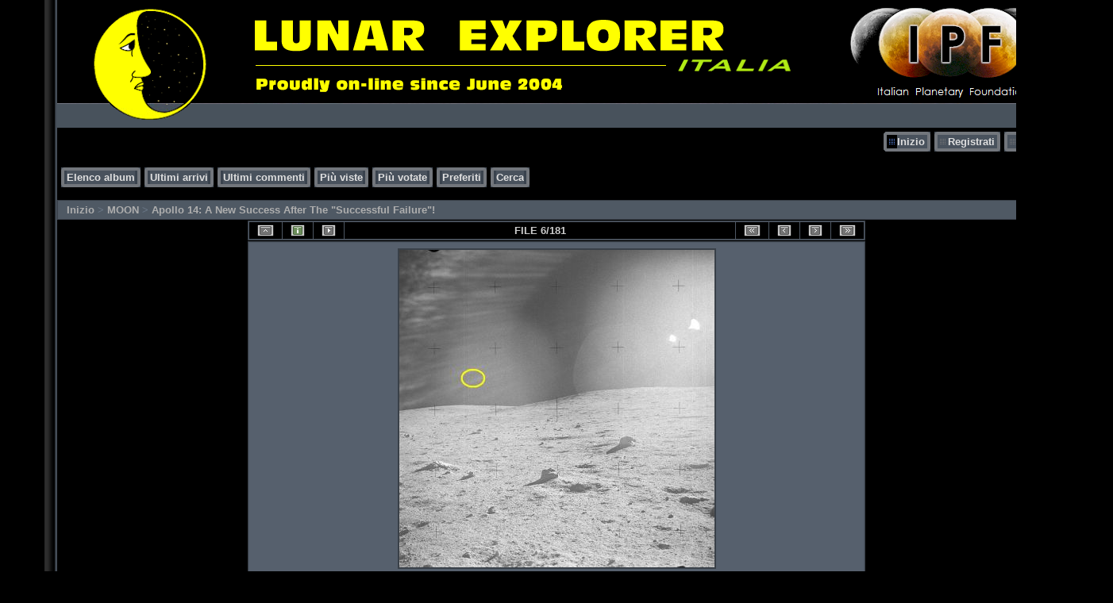

--- FILE ---
content_type: text/html; charset=iso-8859-1
request_url: https://www.lunexit.it/gallery/displayimage.php?album=20&pid=11213
body_size: 3792
content:
<!DOCTYPE html PUBLIC "-//W3C//DTD XHTML 1.0 Transitional//EN" "http://www.w3.org/TR/xhtml1/DTD/xhtml1-transitional.dtd">
<html xmlns="http://www.w3.org/1999/xhtml" xml:lang="en" lang="en" dir="ltr">
<head>
<meta http-equiv="Content-Type" content="text/html; charset=iso-8859-1" />
<meta http-equiv="Pragma" content="no-cache" />
<title>Apollo 14: A New Success After The &quot;Successful Failure&quot;! - AS 14-64-9060 - Star-like Objects - Lunar Explorer Italia</title>
<link rel="stylesheet" href="css/coppermine.css" type="text/css" />
<link rel="stylesheet" type="text/css" href="themes/hardwired/style.css" />
<link rel="shortcut icon" href="favicon.ico" />
<meta name="keywords" content="Lunar,Panorama,-,Star-like,Objects,-,Controversial" />
<link rel="start" href="displayimage.php?album=20&amp;pid=4367" title="Torna all'inizio" />
<link rel="prev" href="displayimage.php?album=20&amp;pid=11212#top_display_media" title="Guarda foto precedente" />
<link rel="last" href="displayimage.php?album=20&amp;pid=19812" title="Salta alla fine" />
<link rel="next" href="displayimage.php?album=20&amp;pid=7416#top_display_media" title="Guarda foto successiva"/>
<link rel="up" href="thumbnails.php?album=20&amp;page=1" title="Ritorna alla pagina delle miniature"/>

<script type="text/javascript">
/* <![CDATA[ */
    var js_vars = {"site_url":"https:\/\/www.lunexit.it\/gallery","debug":false,"icon_dir":"images\/icons\/","lang_close":"Chiudi","icon_close_path":"images\/icons\/close.png","cookies_allowed":true,"position":"5","album":20,"cat":false,"count":"181","buttons":{"pic_info_title":"Mostra\/nascondi le informazioni sull'immagine","pic_info_btn":"","slideshow_tgt":"displayimage.php?album=20&amp;pid=11213&amp;slideshow=5000#top_display_media","slideshow_title":"Proiezione delle diapositive","slideshow_btn":"","loc":"themes\/hardwired\/"},"thumb_width":"100","thumb_use":"ht","max_item":"5","picture_id":"11213"};
/* ]]> */
</script>
<script type="text/javascript" src="js/jquery-1.12.4.js"></script>
<script type="text/javascript" src="js/jquery-migrate-1.4.1.js"></script>
<script type="text/javascript" src="js/scripts.js"></script>
<script type="text/javascript" src="js/jquery.greybox.js"></script>
<script type="text/javascript" src="js/jquery.elastic.js"></script>
<script type="text/javascript" src="js/displayimage.js"></script>

</head>
<body>

<table width="100%"  border="0" cellspacing="0" cellpadding="0" border=0>


  
  
  
  
  
  
  
  
  
  
  
  <tr valign="top">
    <td width="53" rowspan="3" id="far-left"><img src="themes/hardwired/images/far-left.gif" width="54" height="14" alt="" /></td>
    <td width="18" class="middle-left"><img src="themes/hardwired/images/middle-left.gif" width="18" height="14" alt="" /></td>
    <td height="62" class="right-banner">
	<img src="themes/hardwired/images/logo.png" alt="" />
    </td>
    <td width="19" class="middle-right"><img src="themes/hardwired/images/middle-right.gif" width="19" height="14" alt="" /></td>
    <td width="53" rowspan="3" class="far-right"><img src="themes/hardwired/images/far-right.gif" width="53" height="14" alt="" /></td>
  </tr>
  <tr>
    <td width="18" class="middle-left">&nbsp;</td>
    <td class="gallery"><div align="right" class="topmenu"> 
                        <table border="0" cellpadding="0" cellspacing="0">
                                <tr>
<!-- BEGIN home -->
                                        <td><img name="spacer" src="images/spacer.gif" width="5" height="25" border="0" alt="" /></td>
                                        <td><img name="buttonlefthome" src="themes/hardwired/images/buttonlefthome.gif" width="17" height="25" border="0" alt="" /></td>
                                        <td style="background: url(themes/hardwired/images/buttoncenter.gif);">
                                                <a href="index.php" title="Vai alla pagina iniziale">Inizio</a>
                                        </td>
                                        <td><img name="buttonright" src="themes/hardwired/images/buttonright.gif" width="7" height="25" border="0"  alt="" /></td>
<!-- END home -->








<!-- BEGIN register -->
                                        <td><img name="spacer" src="images/spacer.gif" width="5" height="25" border="0" alt="" /></td>
                                        <td><img name="buttonleft" src="themes/hardwired/images/buttonleft.gif" width="17" height="25" border="0" alt="" /></td>
                                        <td style="background: url(themes/hardwired/images/buttoncenter.gif);">
                                                <a href="register.php" title="Crea un account">Registrati</a>
                                        </td>
                                        <td><img name="buttonright" src="themes/hardwired/images/buttonright.gif" width="7" height="25" border="0"  alt="" /></td>
<!-- END register -->
<!-- BEGIN login -->
                                        <td><img name="spacer" src="images/spacer.gif" width="5" height="25" border="0" alt="" /></td>
                                        <td><img name="buttonleft" src="themes/hardwired/images/buttonleft.gif" width="17" height="25" border="0" alt="" /></td>
                                       <td style="background: url(themes/hardwired/images/buttoncenter.gif);">
                                                <a href="login.php?referer=displayimage.php%3Falbum%3D20%26pid%3D11213" title="Login">Login</a>
                                        </td>
                                        <td><img name="buttonright" src="themes/hardwired/images/buttonright.gif" width="7" height="25" border="0"  alt="" /></td>
<!-- END login -->

                                </tr>
                        </table>
 </div>
      <br />
      <div align="left" class="topmenu">
                        <table border="0" cellpadding="0" cellspacing="0">
                                <tr>

<!-- BEGIN album_list -->
                                        <td><img name="spacer" src="images/spacer.gif" width="5" height="25" border="0" alt="" /></td>
                                        <td><img name="buttonleft1" src="themes/hardwired/images/buttonleft1.gif" width="7" height="25" border="0" alt="" /></td>
                                        <td style="background: url(themes/hardwired/images/buttoncenter.gif);">
                                                <a href="index.php?cat=2" title="Vai alla lista degli album">Elenco album</a>
                                        </td>
                                        <td><img name="buttonright1" src="themes/hardwired/images/buttonright1.gif" width="7" height="25" border="0" alt="" /></td>
<!-- END album_list -->
                                        <td><img name="spacer" src="images/spacer.gif" width="5" height="25" border="0" alt="" /></td>
                                        <td><img name="buttonleft1" src="themes/hardwired/images/buttonleft1.gif" width="7" height="25" border="0" alt="" /></td>
                                       <td style="background: url(themes/hardwired/images/buttoncenter.gif);">
                                                <a href="thumbnails.php?album=lastup&amp;cat=-20" title="Ultimi arrivi" rel="nofollow">Ultimi arrivi</a>
                                        </td>
                                        <td><img name="buttonright1" src="themes/hardwired/images/buttonright1.gif" width="7" height="25" border="0" alt="" /></td>
                                        <td><img name="spacer" src="images/spacer.gif" width="5" height="25" border="0" alt="" /></td>
                                        <td><img name="buttonleft1" src="themes/hardwired/images/buttonleft1.gif" width="7" height="25" border="0" alt="" /></td>
                                       <td style="background: url(themes/hardwired/images/buttoncenter.gif);">
                                                <a href="thumbnails.php?album=lastcom&amp;cat=-20" title="Ultimi commenti" rel="nofollow">Ultimi commenti</a>
                                        </td>
                                        <td><img name="buttonright1" src="themes/hardwired/images/buttonright1.gif" width="7" height="25" border="0" alt="" /></td>
                                        <td><img name="spacer" src="images/spacer.gif" width="5" height="25" border="0" alt="" /></td>
                                        <td><img name="buttonleft1" src="themes/hardwired/images/buttonleft1.gif" width="7" height="25" border="0" alt="" /></td>
                                        <td style="background: url(themes/hardwired/images/buttoncenter.gif);">
                                                <a href="thumbnails.php?album=topn&amp;cat=-20" title="Pi&ugrave; viste" rel="nofollow">Pi&ugrave; viste</a>
                                        </td>
                                        <td><img name="buttonright1" src="themes/hardwired/images/buttonright1.gif" width="7" height="25" border="0" alt="" /></td>
                                        <td><img name="spacer" src="images/spacer.gif" width="5" height="25" border="0" alt="" /></td>
                                        <td><img name="buttonleft1" src="themes/hardwired/images/buttonleft1.gif" width="7" height="25" border="0" alt="" /></td>
                                        <td style="background: url(themes/hardwired/images/buttoncenter.gif);">
                                                <a href="thumbnails.php?album=toprated&amp;cat=-20" title="Pi&ugrave; votate" rel="nofollow">Pi&ugrave; votate</a>
                                        </td>
                                        <td><img name="buttonright1" src="themes/hardwired/images/buttonright1.gif" width="7" height="25" border="0" alt="" /></td>
                                        <td><img name="spacer" src="images/spacer.gif" width="5" height="25" border="0" alt="" /></td>
                                        <td><img name="buttonleft1" src="themes/hardwired/images/buttonleft1.gif" width="7" height="25" border="0" alt="" /></td>
                                        <td style="background: url(themes/hardwired/images/buttoncenter.gif);">
                                                <a href="thumbnails.php?album=favpics" title="Preferiti" rel="nofollow">Preferiti</a>
                                        </td>
                                        
                                        <td><img name="buttonright1" src="themes/hardwired/images/buttonright1.gif" width="7" height="25" border="0" alt="" /></td>
                                        <td><img name="spacer" src="images/spacer.gif" width="5" height="25" border="0" alt="" /></td>
                                        <td><img name="buttonleft1" src="themes/hardwired/images/buttonleft1.gif" width="7" height="25" border="0" alt="" /></td>
                                        <td style="background: url(themes/hardwired/images/buttoncenter.gif);">
                                                <a href="search.php" title="Cerca">Cerca</a>
                                        </td>
                                        <td><img name="buttonright1" src="themes/hardwired/images/buttonright1.gif" width="7" height="25" border="0" alt="" /></td>
                                </tr>
                        </table>
</div>
      <br />
        
<!-- Start standard table -->
<table align="center" width="100%" cellspacing="1" cellpadding="0" class="maintable ">

        <tr>
            <td colspan="3" align="left" class="tableh1">
                <span class="statlink"><a href="index.php">Inizio</a> > <a href="index.php?cat=2">MOON</a> > <a href="thumbnails.php?album=20">Apollo 14: A New Success After The &quot;Successful Failure&quot;!</a></span>
            </td>
        </tr>
</table>
<!-- End standard table -->
<a name="top_display_media"></a>
<!-- Start standard table -->
<table align="center" width="778" cellspacing="1" cellpadding="0" class="maintable ">

        <tr>
                <td align="center" valign="middle" class="navmenu" width="48"><a href="thumbnails.php?album=20&amp;page=1" class="navmenu_pic" title="Ritorna alla pagina delle miniature"><img src="themes/hardwired/images/navbar/thumbnails.png" align="middle" border="0" alt="Ritorna alla pagina delle miniature" /></a></td>
<!-- BEGIN pic_info_button -->
                <!-- button will be added by displayimage.js -->
                <td id="pic_info_button" align="center" valign="middle" class="navmenu" width="48"></td>
<!-- END pic_info_button -->
<!-- BEGIN slideshow_button -->
                <!-- button will be added by displayimage.js -->
                <td id="slideshow_button" align="center" valign="middle" class="navmenu" width="48"></td>
<!-- END slideshow_button -->
                <td align="center" valign="middle" class="navmenu" width="100%">FILE 6/181</td>


<!-- BEGIN nav_start -->
                <td align="center" valign="middle" class="navmenu" width="48"><a href="displayimage.php?album=20&amp;pid=4367#top_display_media" class="navmenu_pic" title="Torna all'inizio"><img src="themes/hardwired/images/navbar/start.png" border="0" align="middle" alt="Torna all'inizio" /></a></td>
<!-- END nav_start -->
<!-- BEGIN nav_prev -->
                <td align="center" valign="middle" class="navmenu" width="48"><a href="displayimage.php?album=20&amp;pid=11212#top_display_media" class="navmenu_pic" title="Guarda foto precedente"><img src="themes/hardwired/images/navbar/prev.png" border="0" align="middle" alt="Guarda foto precedente" /></a></td>
<!-- END nav_prev -->
<!-- BEGIN nav_next -->
                <td align="center" valign="middle" class="navmenu" width="48"><a href="displayimage.php?album=20&amp;pid=7416#top_display_media" class="navmenu_pic" title="Guarda foto successiva"><img src="themes/hardwired/images/navbar/next.png" border="0" align="middle" alt="Guarda foto successiva" /></a></td>
<!-- END nav_next -->
<!-- BEGIN nav_end -->
                <td align="center" valign="middle" class="navmenu" width="48"><a href="displayimage.php?album=20&amp;pid=19812#top_display_media" class="navmenu_pic" title="Salta alla fine"><img src="themes/hardwired/images/navbar/end.png" border="0" align="middle" alt="Salta alla fine" /></a></td>
<!-- END nav_end -->

        </tr>
</table>
<!-- End standard table -->

<!-- Start standard table -->
<table align="center" width="778" cellspacing="1" cellpadding="0" class="maintable ">
        <tr>
                <td align="center" class="display_media" nowrap="nowrap">
                        <table width="100%" cellspacing="2" cellpadding="0">
                                <tr>
                                        <td align="center" style="{SLIDESHOW_STYLE}">
                                                <a href="javascript:;" onclick="MM_openBrWindow('displayimage.php?pid=11213&amp;fullsize=1','18140250566977d05b8463c','scrollbars=no,toolbar=no,status=no,resizable=yes,width=909,height=912')"><img src="albums/userpics/10008/normal_APOLLO%2014%20AS%2014%2064-9060.jpg"  class="image" border="0" alt="AS 14-64-9060 - Star-like Objects
nessun commento
Parole chiave: Lunar Panorama - Star-like Objects - Controversial" title="Clicca per vedere l'immagine alla massima grandezza
==============
AS 14-64-9060 - Star-like Objects
nessun commento
Parole chiave: Lunar Panorama - Star-like Objects - Controversial" /><br /></a>

                                        </td>
                                </tr>
                        </table>
                </td>
            </tr>
            <tr>
                <td>
                        <table width="100%" cellspacing="2" cellpadding="0" class="tableb tableb_alternate">
                                        <tr>
                                                <td align="center">
                                                        
                                                </td>
                                        </tr>
                        </table>


<!-- BEGIN img_desc -->
                        <table cellpadding="0" cellspacing="0" class="tableb tableb_alternate" width="100%">
<!-- BEGIN title -->
                                <tr>
                                        <td class="tableb tableb_alternate"><h1 class="pic_title">
                                                AS 14-64-9060 - Star-like Objects
                                        </h1></td>
                                </tr>
<!-- END title -->
<!-- BEGIN caption -->
                                <tr>
                                        <td class="tableb tableb_alternate"><h2 class="pic_caption">
                                                nessun commento
                                        </h2></td>
                                </tr>
<!-- END caption -->
                        </table>
<!-- END img_desc -->
                </td>
        </tr>
</table>
<!-- End standard table -->
<div id="filmstrip">
<!-- Start standard table -->
<table align="center" width="778" cellspacing="1" cellpadding="0" class="maintable ">

        <tr>
          <td valign="top" class="filmstrip_background" style="background-image: url(images/tile.gif);"><img src="images/tile.gif" alt="" border="0" /></td>
        </tr>
        <tr>
          <td valign="bottom" class="thumbnails filmstrip_background" align="center" style="{THUMB_TD_STYLE}">
            <table width="100%" cellspacing="0" cellpadding="3" border="0">
                <tr>
                   <td width="50%" class="prev_strip"></td>
                     <td valign="bottom"  style="{THUMB_TD_STYLE}">
                       <div id="film" style="width:520px; position:relative;"><table class="tape" ><tr>
                <td align="center" class="thumb" >
                  <a href="displayimage.php?album=20&amp;pid=11211#top_display_media" class="thumbLink" style="width:100px; float: left"><img src="albums/userpics/10008/small_APOLLO%2014%20AS%2014%2064-9058.jpg" class="strip_image" border="0" alt="APOLLO 14 AS 14 64-9058.jpg" title="Nome del file=APOLLO 14 AS 14 64-9058.jpg
Dimensione del file=139KiB
Dimensioni=904x909
Aggiunta il=Mag 27, 2006" /></a>
                </td>

                <td align="center" class="thumb" >
                  <a href="displayimage.php?album=20&amp;pid=11212#top_display_media" class="thumbLink" style="width:100px; float: left"><img src="albums/userpics/10008/small_APOLLO%2014%20AS%2014%2064-9059.jpg" class="strip_image" border="0" alt="APOLLO 14 AS 14 64-9059.jpg" title="Nome del file=APOLLO 14 AS 14 64-9059.jpg
Dimensione del file=169KiB
Dimensioni=904x909
Aggiunta il=Mag 27, 2006" /></a>
                </td>

                <td align="center" class="thumb" >
                  <a href="displayimage.php?album=20&amp;pid=11213#top_display_media" class="thumbLink" style="width:100px; float: left"><img src="albums/userpics/10008/small_APOLLO%2014%20AS%2014%2064-9060.jpg" class="strip_image middlethumb" border="0" alt="APOLLO 14 AS 14 64-9060.jpg" title="Nome del file=APOLLO 14 AS 14 64-9060.jpg
Dimensione del file=177KiB
Dimensioni=904x909
Aggiunta il=Mag 27, 2006" /></a>
                </td>

                <td align="center" class="thumb" >
                  <a href="displayimage.php?album=20&amp;pid=7416#top_display_media" class="thumbLink" style="width:100px; float: left"><img src="albums/userpics/10008/small_APOLLO%2014%20AS%2014%2064-9066%20HR.jpg" class="strip_image" border="0" alt="APOLLO 14 AS 14 64-9066 HR.jpg" title="Nome del file=APOLLO 14 AS 14 64-9066 HR.jpg
Dimensione del file=485KiB
Dimensioni=1665x1281
Aggiunta il=Set 23, 2005" /></a>
                </td>

                <td align="center" class="thumb" >
                  <a href="displayimage.php?album=20&amp;pid=8160#top_display_media" class="thumbLink" style="width:100px; float: left"><img src="albums/userpics/10008/small_APOLLO%2014%20AS%2014%2064-9072.jpg" class="strip_image" border="0" alt="APOLLO 14 AS 14 64-9072.jpg" title="Nome del file=APOLLO 14 AS 14 64-9072.jpg
Dimensione del file=12KiB
Dimensioni=450x450
Aggiunta il=Nov 07, 2005" /></a>
                </td>
</tr></table></div>
                     </td>
                   <td width="50%" align="right" class="next_strip"></td>
                </tr>
            </table>
          </td>
        </tr>
        <tr>
         <td valign="top" class="filmstrip_background" style="background-image: url(images/tile.gif);"><img src="images/tile.gif" alt="" border="0" /></td>
        </tr>


</table>
<!-- End standard table -->
</div>
<div id="picinfo" style="display: block;">

<!-- Start standard table -->
<table align="center" width="778" cellspacing="1" cellpadding="0" class="maintable ">
        <tr><td colspan="2" class="tableh2">Informazioni sul file</td></tr>
        <tr><td class="tableb tableb_alternate" valign="top" >Nome del file:</td><td class="tableb tableb_alternate">APOLLO 14 AS 14 64-9060.jpg</td></tr>
        <tr><td class="tableb tableb_alternate" valign="top" >Nome album:</td><td class="tableb tableb_alternate"><span class="alblink"><a href="thumbnails.php?album=20">Apollo 14: A New Success After The &quot;Successful Failure&quot;!</a></span></td></tr>
        <tr><td class="tableb tableb_alternate" valign="top" >Valutazione (2 voti):</td><td class="tableb tableb_alternate"><img src="themes/hardwired/images/rate_full.png" align="left" alt="5"/><img src="themes/hardwired/images/rate_full.png" align="left" alt="5"/><img src="themes/hardwired/images/rate_full.png" align="left" alt="5"/><img src="themes/hardwired/images/rate_full.png" align="left" alt="5"/><img src="themes/hardwired/images/rate_full.png" align="left" alt="5"/>(<a href="stat_details.php?type=vote&amp;pid=11213&amp;sort=sdate&amp;dir=&amp;sdate=1&amp;ip=1&amp;rating=1&amp;referer=0&amp;browser=0&amp;os=0&amp;uid=1" class="greybox">Mostra dettagli</a>)</td></tr>
        <tr><td class="tableb tableb_alternate" valign="top" >Parole chiave:</td><td class="tableb tableb_alternate"><span class="alblink"><a href="thumbnails.php?album=search&amp;keywords=on&amp;search=Lunar">Lunar</a> / <a href="thumbnails.php?album=search&amp;keywords=on&amp;search=Panorama">Panorama</a> / <a href="thumbnails.php?album=search&amp;keywords=on&amp;search=-">-</a> / <a href="thumbnails.php?album=search&amp;keywords=on&amp;search=Star-like">Star-like</a> / <a href="thumbnails.php?album=search&amp;keywords=on&amp;search=Objects">Objects</a> / <a href="thumbnails.php?album=search&amp;keywords=on&amp;search=-">-</a> / <a href="thumbnails.php?album=search&amp;keywords=on&amp;search=Controversial">Controversial</a></span></td></tr>
        <tr><td class="tableb tableb_alternate" valign="top" >Copyright:</td><td class="tableb tableb_alternate">NASA - Apollo Programme - Apollo 14 - Gianluigi Barca</td></tr>
        <tr><td class="tableb tableb_alternate" valign="top" >Dimensione del file:</td><td class="tableb tableb_alternate"><span dir="ltr">177&nbsp;KiB</span></td></tr>
        <tr><td class="tableb tableb_alternate" valign="top" >Data di inserimento:</td><td class="tableb tableb_alternate">Mag 27, 2006</td></tr>
        <tr><td class="tableb tableb_alternate" valign="top" >Dimensioni:</td><td class="tableb tableb_alternate">904 x 909 pixels</td></tr>
        <tr><td class="tableb tableb_alternate" valign="top" >Visualizzato:</td><td class="tableb tableb_alternate">142 volte</td></tr>
        <tr><td class="tableb tableb_alternate" valign="top" >URL:</td><td class="tableb tableb_alternate"><a href="https://www.lunexit.it/gallery/displayimage.php?pid=11213" >https://www.lunexit.it/gallery/displayimage.php?pid=11213</a></td></tr>
        <tr><td class="tableb tableb_alternate" valign="top" >Preferiti:</td><td class="tableb tableb_alternate"><a href="addfav.php?pid=11213&amp;referer=displayimage.php%3Falbum%3D20%26pid%3D11213" >Aggiungi ai preferiti</a></td></tr>
</table>
<!-- End standard table -->
</div>
<a name="comments_top"></a><div id="comments">
</div>
</td>
    <td width="19" class="middle-right">&nbsp;</td>
  </tr>
  <tr valign="baseline">
    <td width="18" class="middle-left"><img src="themes/hardwired/images/bottom-left.gif" width="18" height="31" alt="" /></td>
    <td class="bottom-middle">&nbsp;</td>
    <td width="19" class="middle-right"><img src="themes/hardwired/images/bottom-right.gif" width="19" height="31" alt="" /></td>
  </tr>
</table>
<br />


<div class="footer" align="center" style="padding:10px;display:block;visibility:visible; font-family: Verdana,Arial,sans-serif;">Powered by <a href="http://coppermine-gallery.net/" title="Coppermine Photo Gallery" rel="external">Coppermine Photo Gallery</a></div>
<!--Coppermine Photo Gallery 1.6.25 (stable)-->
</body>
</html>

--- FILE ---
content_type: text/css
request_url: https://www.lunexit.it/gallery/themes/hardwired/style.css
body_size: 3907
content:
/*************************
  Coppermine Photo Gallery
  ************************
  Copyright (c) 2003-2016 Coppermine Dev Team
  v1.0 originally written by Gregory Demar

  This program is free software; you can redistribute it and/or modify
  it under the terms of the GNU General Public License version 3
  as published by the Free Software Foundation.

  ********************************************
  Coppermine version: 1.6.03
  $HeadURL$
**********************************************/

/* Colors used in this style sheet:
Hex 000000 = RBG   0,   0,   0 = black
Hex 005D8C = RBG   0,  93, 140 = dark blue
Hex 333333 = RBG  51,  51,  51 = black
Hex 394048 = RBG  57,  64,  72 = black
Hex 394049 = RBG  57,  64,  73 = black
Hex 404750 = RBG  64,  71,  80 = dark grey
Hex 414852 = RBG  65,  72,  82 = dark grey
Hex 444444 = RBG  68,  68,  68 = dark grey
Hex 474F5A = RBG  71,  79,  90 = dark grey
Hex 000000 = RBG  73,   82, 93 = dark grey
Hex 4F5864 = RBG  79,  88, 100 = dark grey
Hex 4F5964 = RBG  79,  89, 100 = dark grey
Hex 515B67 = RBG  81,  91, 103 = dark grey
Hex 555555 = RBG  85,  85,  85 = medium grey
Hex 56606D = RBG  86,  96, 109 = medium grey
Hex 5B5B5B = RBG  91,  91,  91 = medium grey
Hex 5D6674 = RBG  93, 102, 116 = medium grey
Hex 5D6876 = RBG  93, 104, 118 = medium grey
Hex 616C7A = RBG  97, 108, 122 = medium grey
Hex 616D7B = RBG  97, 108, 123 = medium grey
Hex 666666 = RGB 102, 102, 102 = medium grey
Hex 6A7786 = RBG 106, 119, 134 = medium grey
Hex 777777 = RBG 119, 119, 119 = medium grey
Hex 8090A3 = RBG 128, 144, 163 = steel grey
Hex 949494 = RBG 148, 148, 148 = medium grey
Hex AEAEAE = RBG 174, 174, 174 = light grey
Hex BDBEBD = RBG 189, 190, 189 = light grey
Hex C7C7C7 = RBG 199, 199, 199 = light grey
Hex CCCCCC = RBG 204, 204, 204 = light grey
Hex DFDFDF = RBG 223, 223, 223 = light grey
Hex EAEAEA = RBG 234, 234, 234 = dark white
Hex EFEFEF = RBG 239, 239, 239 = dark white
Hex F2F8FF = RBG 242, 248, 255 = dark white
Hex FFFFFF = RBG 255, 255, 255 = white
Hex 00529B = RGB   0,  82, 155 = blue
Hex BDE5F8 = RGB 189, 229, 247 = cyan
Hex 4F8A10 = RGB  79, 138,  16 = dark green
Hex DFF2BF = RGB 223, 242, 191 = light green
Hex 9F6000 = RGB 159,  96,   0 = dark brown
Hex FEEFB3 = RGB 254, 239, 179 = light brown
Hex D8000C = RGB 216,   0,  12 = red
Hex FFBABA = RGB 255, 186, 186 = pink
Hex D63301 = RGB 214,  51,   1 = red
Hex FFCCBA = RGB 255, 204, 186 = pink
*/

body {
    font-family : Verdana, Arial, Helvetica, sans-serif;
    font-size: 10px;
    color : #AEAEAE;
    margin: 0px;
    background-color:#000000;
    background-repeat:repeat;
    }

table {
    font-size: 13px;
}

h1{
    font-size: 11px;
    font-family: "Verdana", Verdana, Arial, Helvetica, sans-serif;
    text-decoration: none;
    color : #AEAEAE;
    margin: 2px;
    font-style : normal;
}

h2 {

    font-family: Verdana, Helvetica, sans-serif;
    background-image : url(images/box_left_icon.gif);
    background-repeat : no-repeat;
    background-position : left;
    padding-left : 18px;
    font-size: 10px;
    margin: 0px;
    color : #FFFFFF;
}

h3 {
    font-weight: normal;
    font-family: Verdana, Arial, Helvetica, sans-serif;
    font-size: 12px;
    margin: 2px;
}

p {
    font-family: Verdana, Helvetica, sans-serif;
    font-size: 100%;
    margin: 2px 0px;
}

pre.filepath {
    margin: 0px;
    padding: 0px;
}

ul, ol {
    margin-left: 5px;
    margin-top:0px;
    margin-bottom:0px;
    padding: 0px;
}

li {
    margin-left: 10px;
    margin-top: 4px;
    margin-bottom: 4px;
    padding: 0px;
    list-style-position: outside;
}

ul li {
    list-style-type: disc;
}

.textinput {
    font-family: Verdana, Arial, Helvetica, sans-serif;
    font-size: 100%;
    border: 1px solid #5D6876;
    padding-right: 3px;
    padding-left: 3px;
    background-color : #414852;
    color:#cccccc;
}

.listbox {
    font-family: Verdana, Arial, Arial, Helvetica, sans-serif;
    background-color : #414852;
    font-size: 100%;
    border: 1px solid #5D6876;
    vertical-align : middle;
    color:#cccccc;
}

.button, .buttonlist ul li a {
    font-family: Verdana, Helvetica, sans-serif;
    font-size: 85%;
    border: 1px solid #404750;
    background-color : #5D6674;
    color:#cccccc;
    cursor:pointer;
    padding-left:0px;
    padding-right:0px;
    margin-right:2px;
    white-space: nowrap;
}

.radio {
    font-family: Verdana, Arial, Helvetica, sans-serif;
    font-size: 100%;
    vertical-align : middle;
}

.checkbox {
    font-family: Verdana, Arial, Helvetica, sans-serif;
    font-size: 100%;
    vertical-align : middle;
}

a {
    color: #8090A3;
    text-decoration: none;
}

a:hover {
    color: #8090A3;
    text-decoration: underline;
}

.bblink a {
    color: #8090A3;
    text-decoration: none;
}

.bblink a:hover {
    color: #0033CC;
    text-decoration: underline;
}

.maintable {
    border: 1px solid #394049;
    background-color: #4F5864;
    margin-top: 1px;
    margin-bottom: 1px;
}

.tableh1 {
    background : #4F5964 ;
    font-weight:bold;
    color : #FFFFFF;
    padding-top: 3px;
    padding-right: 10px;
    padding-bottom: 3px;
    padding-left: 10px;
}

.tableh2 {
    background: #616C7A ;
    color : #C7C7C7;
    padding-top: 3px;
    padding-right: 10px;
    padding-bottom: 3px;
    padding-left: 10px;
}

.tableb {
    background: #56606D ;
    padding-top: 3px;
    padding-right: 10px;
    padding-bottom: 3px;
    padding-left: 10px;
}

/* This class will be used in conjunction with class tableb: attributes not particularly (re)-assigned will be taken into account from tableb. */
/* It is being used to accomplish alternating row colors for lists. */
/* It's recommended to only assign another background color that slightly differs from the one defined in tableb */
.tableb_alternate {
    background: #000000;
}

.tablef {
    background: #5D6976;
    padding-top: 10px;
    padding-right: 10px;
    padding-bottom: 10px;
    padding-left: 10px;
}

.catrow_noalb {
    background: #616C7A ;
    color : #C7C7C7;
    padding-top: 3px;
    padding-right: 10px;
    padding-bottom: 3px;
    padding-left: 10px;
}

.catrow {
    background: #56606D ;
    padding-top: 3px;
    padding-right: 10px;
    padding-bottom: 3px;
    padding-left: 10px;
}

.album_stat {
    font-size: 100%;
    margin: 5px 0px;
}

.thumb_filename {
    font-size: 100%;
    display: block;
}

.thumb_title {
    font-weight : bold;
    font-size: 100%;
    padding: 2px;
    display : block;
}

.thumb_caption {
    font-size: 85%;
    padding: 1px;
    display : block;
}

.thumb_caption a {
    text-decoration: underline;
    color: #AEAEAE;
}

.thumb_num_comments {
    font-weight: normal;
    font-size: 85%;
    padding: 2px;
    font-style : normal;
    display : block;
}

.user_thumb_infobox {
    margin-top: 1px;
    margin-bottom: 1px;
}

.user_thumb_infobox th {
    font-weight : bold;
    font-size: 100%;
    margin-top: 1px;
    margin-bottom: 1px;
    text-align : center;
}

.user_thumb_infobox td {
    font-size: 90%;
    margin-top: 1px;
    margin-bottom: 1px;
    text-align : center;
}

.user_thumb_infobox a {
    text-decoration: none;
    color: #AEAEAE;
}

.user_thumb_infobox a:hover {
    color: #CCCCCC;
    text-decoration: underline;
}

.sortorder_cell {
    background : #000000 ;
    color : #CCCCCC;
    padding: 2px;
    margin: 0px;
}

.sortorder_options {
    font-family: Verdana, Arial, Helvetica, sans-serif;
    background : #000000 ;
    color : #CCCCCC;
    padding: 0px;
    margin: 0px;
    font-weight: normal;
    font-size: 85%;
    white-space: nowrap;
}

.navmenu {
    font-family: Verdana, Arial, Helvetica, sans-serif;
    color: #CCCCCC;
    font-size: 100%;
    font-weight: bold;
    background : #000000 ;
    border-style: none;
}

.navmenu img {
    margin-top: 1px;
    margin-right: 5px;
    margin-bottom: 1px;
    margin-left: 5px;
}

.navmenu a {
    display: block;
    padding-top: 2px;
    padding-right: 5px;
    padding-bottom: 2px;
    padding-left: 5px;
    text-decoration: none;
    color: #AEAEAE;
}

.navmenu a:hover {
    background : #000000 ;
    text-decoration: none;
    color:         #FFFFFF;
}

.admin_menu {
    font-family: Verdana, Helvetica, sans-serif;
    font-size: 85%;
    border: 1px solid #404750;
    background-color : #5D6674;
    color:#CCCCCC;
    margin-top: 0px;
    margin-bottom: 0px;
    text-align: center;
}

.admin_menu a {
    color: #AEAEAE;
    text-decoration: none;
    padding-top: 1px;
    padding-bottom: 1px;
    padding-left: 2px;
    padding-right: 2px;
}

.admin_menu a:hover {
    color: #CCCCCC;
    text-decoration: underline;
}

.admin_float {
    float:left;
    margin-left: 1px;
    margin-right: 1px;
    margin-top: 1px;
    margin-bottom: 1px;
    max-height:1.5em;
    display: block;
    position: relative;
    white-space:nowrap;
    /*width:100px;*/
}

.admin_menu_wrapper {
    width:100%;
}

#admin_menu_anim {
    background-image : url(images/button_bg_anim.gif);
}

.icon {
    vertical-align:middle;
    margin-right:1px;
}

.comment_date{
    color : #949494;
    font-size : 90%;
    vertical-align : middle;
}

.image {
    border-style: solid;
    border-width:2px;
    border-color: #394048;
    margin: 2px;
}

/* pseudo-classes for image links */
a:link .image{
    border-style: solid;
    border-width:2px;
    border-color: #394048;
    margin: 2px;
}

a:visited .image{
    border-style: solid;
    border-width:2px;
    border-color: #39414A;
    margin: 2px;
}

a:focus .image{
    border-style: solid;
    border-width:2px;
    border-color: #394048;
    margin: 2px;
}

a:hover .image{
    border-style: solid;
    border-width:2px;
    border-color: #4A5963;
    margin: 2px;
}

a:active .image{
    border-style: solid;
    border-width:2px;
    border-color: #394048;
    margin: 2px;
}

/* pseudo-classes for middlethumb links */
a:link .middlethumb,a:visited .middlethumb,a:focus .middlethumb,a:hover .middlethumb,a:active .middlethumb{
    border: 4px solid #72767C;
}

.imageborder {
    border: 1px solid #000000;
    background-color: #5B5B5B;
    margin-top: 3px;
    margin-bottom: 3px;
}

.display_media {
    background: #56606D ;
    padding-top: 3px;
    padding-right: 10px;
    padding-bottom: 3px;
    padding-left: 10px;
}

.thumbnails {
    background: #000000 ;
    padding: 5px;
}

.footer {
    font-size: 9px;
    color: #616C7A;
}

.footer a {
    text-decoration: none;
    color: #949494;
}

.footer a:hover {
    color: #000000;
    text-decoration: none;
}

.statlink {
    color: #6A7786;
}

.statlink a {
    text-decoration: none;
    color: #AEAEAE;
}

.statlink a:hover {
    color: #CCCCCC;
    text-decoration: underline;
}

.alblink {
    font-weight:bold;
}

.alblink a {
    text-decoration: underline;
    color: #EAEAEA;
}

.alblink a:hover {
    color: #F2F8FF;
    text-decoration: underline;
}

.catlink {
    display: block;
    margin-bottom: 2px;
    font-weight:bold;
}

.catlink a {
    text-decoration: none;
    color: #EAEAEA;
}

.catlink a:hover {
    color: #F2F8FF;
    text-decoration: underline;
}

.topmenu {
    font-size : 100%;
    margin-top:5px;
    margin-right:5px;
}

.topmenu a {
    color : #DFDFDF;
    text-decoration : none;
}

.topmenu a:hover  {
    color : #FFFFFF;
    text-decoration : none;
}

.topmenu td  {
    white-space: nowrap;
    font-weight : bold;
}


.img_caption_table {
    border: none;
    background-color: #000000;
    width : 100%;
    margin : 0px;
}

.img_caption_table th {
    background: #000000 ;
    font-size : 100%;
    color : #cccccc;
    padding-top: 4px;
    padding-right: 10px;
    padding-bottom: 4px;
    padding-left: 10px;
    border-top : 1px solid #394049;
}

.img_caption_table td {
    background: #000000 ;
    padding-top: 6px;
    padding-right: 10px;
    padding-bottom: 6px;
    padding-left: 10px;
    border-top : 1px solid #394049;
    white-space: normal;
}

.gallery
{
background-color: #000000;
}

.gal_name
{
    color:#4C5157;
    white-space:nowrap;
    font-size:20px;
}

.gal_description
{
    color:#4C5157;
    white-space:nowrap;
    font-size:10px;
}

.debug_text {
    border: #BDBEBD;
    background-color: #EFEFEF;
    width : 100%;
    margin : 0px;
}

.clickable_option {
    border-bottom : 1px dotted #444444;
    cursor : default;
}

.listbox_lang {
    color: #BDBEBD;
    background-color: #4F5864;
    border: 1px solid #72767C;
    font-size: 90%;
    font-family: Arial, Helvetica, sans-serif;
    vertical-align : middle;
}

.pic_title {
    color: #AEAEAE;
    font-size: 100%;
    font-family: Verdana, Helvetica, sans-serif;
    font-weight:bold;
    text-align : center;
    padding-top:0px;
    padding-bottom:0px;
    margin-top:0px;
    margin-bottom:0px;
    line-height:1.0em;
}

.pic_caption {
    color: #AEAEAE;
    font-size: 100%;
    font-family: Verdana, Helvetica, sans-serif;
    font-weight:normal;
    text-align : center;
    padding-top:0px;
    padding-bottom:0px;
    margin-top:0px;
    margin-bottom:0px;
    line-height:1.0em;
    background-image: none;
    background-repeat : no-repeat;
    background-position : left;
    padding-left : 0px;
}

.bottom-left {background-image:url(images/bottom-left.gif);}
.bottom-middle {background-image:url(images/bottom-middle.gif);}
.bottom-right {background-image:url(images/bottom-right.gif);}
.hardwired {background-image:url(images/hardwired.gif);}
.left-banner {
height:46px;
background-repeat:no-repeat;
text-align:right;
padding-right:16px;
padding-top:16px;
}
.middle-left {background-image:url(images/middle-left.gif);}
.middle-right {background-image:url(images/middle-right.gif);}
.right-banner {
background-image:url(images/sfondo.png);
}
.top-left {background-image:url(images/top-left.gif);}
.top-right {background-image:url(images/top-right.gif);}

.important {
    /* background-image : url(images/important.gif); */
    color: red;
    font-weight: bold;
    padding-left:1px;
    padding-right:1px;
    padding-top:3px;
    padding-bottom:3px;
}

#cpgChooseLanguageWrapper {
    float:left;
    margin-left:3px;
    margin-right:3px;
}

#cpgChooseThemeWrapper {
    float:left;
    margin-left:3px;
    margin-right:3px;
}

.hardwired_selector_wrapper {
    text-align:center;
}

.filmstrip_background {
    background-color:#000000;
}

.prev_strip {
    text-align: left;
}

.next_strip{
    text-align: right;
}

/** Swfupload css **/
div.fieldset {
    border:  2px solid #0E72A4;
    margin: 10px 0;
    padding: 20px 10px;
}

div.fieldset span.legend {
    position: relative;
    padding: 3px;
    top: -30px;
    background-color: #4F5964;
    color: #FFF;
    font-weight: bold;
}

div.flash {
    width: 375px;
    margin: 10px 5px;
    border-color: #394049;
}

input[disabled]{ border: 1px solid #ccc } /* FF 2 Fix */


.progressWrapper {
    width: 357px;
    overflow: hidden;
}

.progressContainer {
    margin: 5px;
    padding: 4px;
    border: solid 1px #E8E8E8;
    background-color: #F7F7F7;
    overflow: hidden;
}
/* Message */
.message {
    margin: 1em 0;
    padding: 10px 20px;
    border: solid 1px #FFDD99;
    background-color: #FFFFCC;
    overflow: hidden;
}
/* Error */
.red {
    border: solid 1px #B50000;
    background-color: #FFEBEB;
}

/* Current */
.green {
    border: solid 1px #DDF0DD;
    background-color: #EBFFEB;
}

/* Complete */
.blue {
    border: solid 1px #CEE2F2;
    background-color: #F0F5FF;
}

.progressName {
    font-size: 8pt;
    font-weight: 700;
    color: #555;
    width: 323px;
    height: 14px;
    text-align: left;
    white-space: nowrap;
    overflow: hidden;
}

.progressBarInProgress,
.progressBarComplete,
.progressBarError {
    font-size: 0;
    width: 0%;
    height: 2px;
    background-color: blue;
    margin-top: 2px;
}

.progressBarComplete {
    width: 100%;
    background-color: green;
    visibility: hidden;
}

.progressBarError {
    width: 100%;
    background-color: red;
    visibility: hidden;
}

.progressBarStatus {
    margin-top: 2px;
    width: 337px;
    font-size: 7pt;
    font-family: Arial;
    text-align: left;
    white-space: nowrap;
    color: #555;
}

a.progressCancel {
    font-size: 0;
    display: block;
    height: 14px;
    width: 14px;
    background-image: url(../../images/cancelbutton.gif);
    background-repeat: no-repeat;
    background-position: -14px 0px;
    float: right;
}

a.progressCancel:hover {
    background-position: 0px 0px;
}

.swfupload {
    vertical-align: top;
}

/**styles for photo manager*/
table#pic_sort tr td {
    padding: 4px;
    border-bottom: 1px solid #ccc;
}

/** styles for album manager and photo album*/
table#album_sort tr td {
    padding: 3px;
    border-bottom: 1px solid #ccc;
}

table#album_sort tr td span.editAlbum {
    margin-left: 100px;
    font-size: 10px;
    line-height: 100%;
    text-decoration: underline;
    cursor: pointer;
    display: none;
    color: #FF0000;
}

.cpg_message_info, .cpg_message_success, .cpg_message_warning, .cpg_message_error, .cpg_message_validation {
    border: 1px solid;
    margin: 10px 0px;
    padding:15px 10px 15px 50px;
    background-repeat: no-repeat;
    background-position: 10px center;
}
.cpg_message_info {
    color: #00529B;
    background-color: #BDE5F8;
    background-image: url('../../images/message/info.png');
}
.cpg_message_success {
    color: #4F8A10;
    background-color: #DFF2BF;
    background-image: url('../../images/message/ok.png');
}
.cpg_message_warning {
    color: #9F6000;
    background-color: #FEEFB3;
    background-image: url('../../images/message/warning.png');
}
.cpg_message_error {
    color: #D8000C;
    background-color: #FFBABA;
    background-image: url('../../images/message/stop.png');
}
.cpg_message_validation {
    color: #D63301;
    background-color: #FFCCBA;
    background-image: url('../../images/message/error.png');
}

.cpg_summary {
    font-size:0.9em;
	border: 1px solid;
    margin: 10px 0px;
	padding:5px 10px 5px 10px;
    color: #FF2B9C;
    background-color: #FFDEEF;
	text-align:right;
	float:right;
	width:400px;
}

#GB_window {
    background-color: #4F5864;
    border: 5px solid #394049;
}

.external {
    background: transparent url('../../images/link.gif') 100% 50% no-repeat;
    padding-right: 10px;
}

.detail_head_collapsed, .detail_head_expanded {
    color: #8090A3;
}